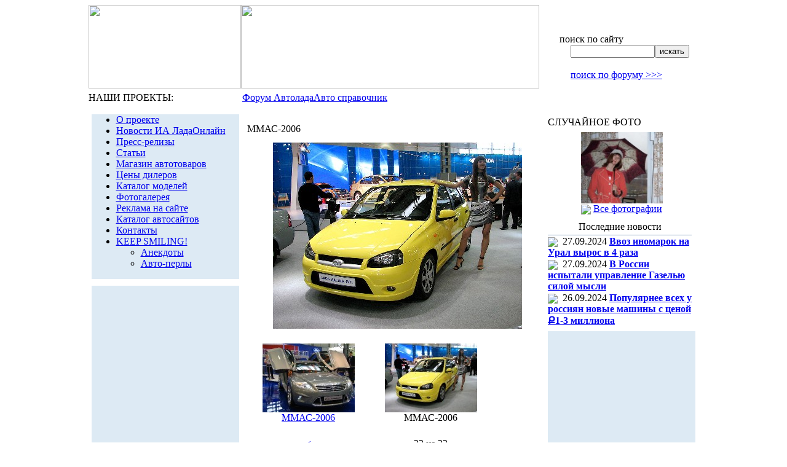

--- FILE ---
content_type: text/html; charset=windows-1251
request_url: https://www.ladaonline.ru/photo/498/16069/
body_size: 23149
content:
<html>
<head>
<meta http-equiv="Content-Type" content="text/html; charset=windows-1251">
<meta name="verify-v1" content="n0GoEJDlbVdRQSWxnp6EASadKm3hR3/jXUdB+z53aOk=" />

	<title>
		ММАС-2006 - LADAONLINE. Информационно-аналитическое агентство	</title>
			<meta name="robots" content="index, follow" />
	<link href="/bitrix/templates/ladaonline/components/bitrix/search.form/search/style.css?1410409190" type="text/css" rel="stylesheet" />
<link href="/bitrix/templates/ladaonline/components/bitrix/menu/menu_top/style.css?1410409190" type="text/css" rel="stylesheet" />
<link href="/bitrix/templates/ladaonline/components/bitrix/menu/vertical_multilevel1/style.css?1410409190" type="text/css" rel="stylesheet" />
<link href="/bitrix/templates/ladaonline/components/bitrix/photo.random/photo_right/style.css?1410409190" type="text/css" rel="stylesheet" />
<link href="/bitrix/templates/ladaonline/components/bitrix/system.pagenavigation/.default/style.css?1410409190" type="text/css" rel="stylesheet" />
<link href="/bitrix/templates/ladaonline/components/bitrix/news.list/news_right/style.css?1410409190" type="text/css" rel="stylesheet" />
<link href="/bitrix/templates/ladaonline/styles.css" type="text/css" rel="stylesheet" />
<link href="/bitrix/templates/ladaonline/template_styles.css" type="text/css" rel="stylesheet" />
</head>

<body>


<!--noindex-->
<!--LiveInternet counter--><script type="text/javascript"><!--
new Image().src = "//counter.yadro.ru/hit?r"+
escape(document.referrer)+((typeof(screen)=="undefined")?"":
";s"+screen.width+"*"+screen.height+"*"+(screen.colorDepth?
screen.colorDepth:screen.pixelDepth))+";u"+escape(document.URL)+
";"+Math.random();//--></script><!--/LiveInternet-->
<!--/noindex-->

<div align="center" style="vertical-align:top;">
<table width="992px" border="0" cellspacing="0" cellpadding="0">
<tr>
	<td valign="top">
		<table width="100%" border="0" cellspacing="0" cellpadding="0">
		<tr>
			<td width="248px" height="136px" valign="top"><a href="/"><img src="/bitrix/templates/ladaonline/image/title.jpg" width="248" height="136"></a></td>
			<td valign="top">
								<img src="/bitrix/templates/ladaonline/image/top.jpg" width="485" height="136">
							</td>
			<td valign="top">
				<table width="100%" border="0" cellspacing="0" cellpadding="0">
				<tr>
					<td height="47px">
						<table width="100%" border="0" cellspacing="0" cellpadding="0">
						<tr>
							<td width="87px" style="padding-left:17px;"><a href="/"><img src="/bitrix/templates/ladaonline/image/home.gif" width="11" height="9"></a></td>
							<td width="89px"><a href="mailto:contact@ladaonline.ru"><img src="/bitrix/templates/ladaonline/image/mail.gif" width="11" height="8"></a></td>
							<td><a href="/search/map.php"><img src="/bitrix/templates/ladaonline/image/map.gif" width="11" height="8"></a></td>
						</tr>
						</table>
					</td>
				</tr>
				<tr>
					<td height="40px"><!--<div class="search-form">-->
<form action="/search/index.php">
	<table border="0" cellspacing="0" cellpadding="0">
	<tr>
		<td height="16px" class="stitle">поиск по сайту</td>
	</tr>
	<tr>
		<td height="18px" valign="middle" style="padding-left:18px;">
			<input type="text" name="q" value="" size="15" maxlength="50" class="find_field"><input name="s" type="submit" value="искать" class="find_button">
		</td>
	</tr>
	</table>
</form>
<!--</div>--></td>
				</tr>
				<tr>
					<td height="24px" style="padding-left:18px;"><noindex><a href="http://www.autolada.ru/search.php" class="search_forum" target="_blank" rel="nofollow">поиск по форуму >>></a></noindex></td>
				</tr>
				</table>
			</td>
		</tr>
		</table>
	</td>
</tr>

<tr>
	<td valign="top" height="34px">
		<table width="100%" border="0" cellspacing="0" cellpadding="0">
		<tr>
			<td width="250px" height="31px" class="our_projects">НАШИ ПРОЕКТЫ:</td>
			<td class="top_menu">
			
<table cellpadding="0" cellspacing="0" border="0">
<tr>
			<td class="a"><a href="http://www.autolada.ru/" rel="nofollow"><nobr>Форум Автолада</nobr></a></td>
				<td class="a"><a href="http://www.autofaq.ru" rel="nofollow"><nobr>Авто справочник </nobr></a></td>
	</tr>
</table>
			</td>
		</tr>
		<tr>
			<td><img src="/bitrix/templates/ladaonline/image/dot.gif" width="1" height="3"></td>
			<td><img src="/bitrix/templates/ladaonline/image/top_submenu_bg.jpg" width="742" height="3"></td>
		</tr>
		</table>
	</td>
</tr>


<tr>
	<td valign="top">
		<table width="992px" border="0" cellspacing="0" cellpadding="0">
		<tr valign="top">
			<td width="250px" align="center" valign="top" style="padding-top:5px; padding-right:9px;">
				<table width="235px" cellpadding="0" cellspacing="0" border="0">
<!--
<tr><td height="26px" style="padding-left:28px;">
<img src="/bitrix/templates/ladaonline/image/arr_advert.gif" align="absmiddle">&nbsp;<a href="http://ladaonline.ru/advertising/" class="advert">Заказать рекламу в этом месте</a></td></tr>
-->
				<tr>
					<td style="padding-bottom: 3px;">
											</td>
				</tr>
		
				<tr>
					<td bgcolor="#ddeaf4">
						<script src="/bitrix/templates/ladaonline/components/bitrix/menu/vertical_multilevel1/script.js?1410409190" type="text/javascript"></script>
<ul id="vertical-multilevel-menu">


	
	
		
							<li><a href="/about/" class="root-item">О проекте</a></li>
			
		
	
	

	
	
		
							<li><a href="/news/" class="root-item">Новости ИА ЛадаОнлайн</a></li>
			
		
	
	

	
	
		
							<li><a href="/releases/" class="root-item">Пресс-релизы</a></li>
			
		
	
	

	
	
		
							<li><a href="/articles/" class="root-item">Статьи</a></li>
			
		
	
	

	
	
		
							<li><a href="/shop/" class="root-item">Магазин автотоваров</a></li>
			
		
	
	

	
	
		
							<li><a href="/prices/" class="root-item">Цены дилеров</a></li>
			
		
	
	

	
	
		
							<li><a href="/catalog/" class="root-item">Каталог моделей</a></li>
			
		
	
	

	
	
		
							<li><a href="/photo/" class="root-item-selected">Фотогалерея</a></li>
			
		
	
	

	
	
		
							<li><a href="/advertising/" class="root-item">Реклама на сайте</a></li>
			
		
	
	

	
	
		
							<li><a href="/site_catalog/" class="root-item">Каталог автосайтов</a></li>
			
		
	
	

	
	
		
							<li><a href="/contacts/" class="root-item">Контакты</a></li>
			
		
	
	

	
	
					<li><a href="/keep_smiling/" class="root-item">KEEP SMILING!</a>
				<ul class="root-item">
		
	
	

	
	
		
							<li><a href="/keep_smiling/anekdots.php " >Анекдоты</a></li>
			
		
	
	

	
	
		
							<li><a href="/keep_smiling/autoperl.php " >Авто-перлы</a></li>
			
		
	
	

	</ul></li>
</ul>
					</td>
				</tr>
				<!--
<tr><td height="26px" style="padding-left:28px;">
<img src="/bitrix/templates/ladaonline/image/arr_advert.gif" align="absmiddle">&nbsp;<a href="http://ladaonline.ru/advertising/" class="advert">Заказать рекламу в этом месте</a></td></tr>
-->

<tr>
	<td style="padding-top: 11px;">
<div id="yandex_adh" style="min-height: 300px; background: #DDEAF4;"></div>
<script type="text/javascript">
(function(w, d, n, s, t) {
w[n] = w[n] || [];
w[n].push(function() {
Ya.Direct.insertInto(134899, "yandex_adh", {
ad_format: "direct",
font_size: 1,
type: "vertical",
limit: 2,
title_font_size: 3,
links_underline: true,
site_bg_color: "FFFFFF",
bg_color: "DDEAF4",
title_color: "013B7A",
url_color: "006600",
text_color: "000000",
hover_color: "013B7A",
sitelinks_color: "013B7A",
favicon: true,
no_sitelinks: false
});
});
t = d.getElementsByTagName("script")[0];
s = d.createElement("script");
s.src = "//an.yandex.ru/system/context.js";
s.type = "text/javascript";
s.async = true;
t.parentNode.insertBefore(s, t);
})(window, document, "yandex_context_callbacks");
</script>
	</td>
</tr>

				<tr>
					<td style="padding-bottom:11px; padding-top:11px;">
<table width="240px" cellpadding="0" cellspacing="0" border="0">
<tr>
	<td height="25px" align="center" class="left_title">Обсуждение</td>
</tr>
<tr>
	<td bgcolor="#809cbb"><img src="/bitrix/templates/lol/image/dot.gif" width="1" height="1"></td>
</tr>
<tr>
	<td class="left_td_refer" style="padding-top: 5px;">
	<p class="left_ref">
        <noindex>
		<div style="margin-bottom: 5px;">
		<img src="/bitrix/templates/lol/image/arr_descuss.gif" align="absmiddle">&nbsp;
		<a href="http://www.autolada.ru/index.php?c=1" rel="nofollow" class="left_refer">Полемика. Тема дня</a>
		</div>
		<div style="margin-bottom: 5px;">
		<img src="/bitrix/templates/lol/image/arr_descuss.gif" align="absmiddle">&nbsp;
		<a href="http://www.autolada.ru/viewforum.php?f=5" rel="nofollow" class="left_refer">Классика</a>
		</div>
		<div style="margin-bottom: 5px;">
		<img src="/bitrix/templates/lol/image/arr_descuss.gif" align="absmiddle">&nbsp;
		<a href="http://www.autolada.ru/viewforum.php?f=7" rel="nofollow" class="left_refer">Самара</a>
		</div>
		
		<div style="margin-bottom: 5px;">
		<img src="/bitrix/templates/lol/image/arr_descuss.gif" align="absmiddle">&nbsp;
		<a href="http://www.autolada.ru/viewforum.php?f=8" rel="nofollow" class="left_refer">Десятое семейство и Приора</a>
		</div>
<div style="margin-bottom: 5px;">
		<img src="/bitrix/templates/lol/image/arr_descuss.gif" align="absmiddle">&nbsp;
		<a href="http://www.autolada.ru/viewforum.php?f=30" rel="nofollow" class="left_refer">Калина и Гранта</a>
		</div>
		<div style="margin-bottom: 5px;">
		<img src="/bitrix/templates/lol/image/arr_descuss.gif" align="absmiddle">&nbsp;
		<a href="http://www.autolada.ru/viewforum.php?f=45" rel="nofollow" class="left_refer">Лада Ларгус</a>
		</div>
<div style="margin-bottom: 5px;">
		<img src="/bitrix/templates/lol/image/arr_descuss.gif" align="absmiddle">&nbsp;
		<a href="http://www.autolada.ru/viewforum.php?f=6" rel="nofollow" class="left_refer">Нива и Шевроле-Нива</a>
		</div>
		<div style="margin-bottom: 5px;">
		<img src="/bitrix/templates/lol/image/arr_descuss.gif" align="absmiddle">&nbsp;
		<a href="http://www.autolada.ru/viewforum.php?f=3" rel="nofollow" class="left_refer">Гарантия и сервис</a>
		</div>
		<div style="margin-bottom: 5px;">
		<img src="/bitrix/templates/lol/image/arr_descuss.gif" align="absmiddle">&nbsp;
		<a href="http://www.autolada.ru/viewforum.php?f=27" rel="nofollow" class="left_refer">Автосигнализации</a>
		</div>
		<div style="margin-bottom: 5px;">
		<img src="/bitrix/templates/lol/image/arr_descuss.gif" align="absmiddle">&nbsp;
		<a href="http://www.autolada.ru/viewforum.php?f=14" rel="nofollow" class="left_refer">Тюнинг</a>
		</div>
        </noindex>
	</p>	
	</td>
</tr>
</table></td>
				</tr>
				
				
	<tr>
		<td style="padding-bottom:11px; text-align: left;">
			
	</td>
</tr>
<tr><td><script type="text/javascript">
<!--
var _acic={dataProvider:10};(function(){var e=document.createElement("script");e.type="text/javascript";e.async=true;e.src="https://www.acint.net/aci.js";var t=document.getElementsByTagName("script")[0];t.parentNode.insertBefore(e,t)})()
//-->
</script><!--851465865336--><div id='ms31_851465865336'></div><!--2732a42c--><!--2732a42c--><!--fae9a699--><!--fae9a699--><script async="async" src="https://w.uptolike.com/widgets/v1/zp.js?pid=635574" type="text/javascript"></script> 
<!-- Yandex.Metrika counter -->
<script type="text/javascript">
(function (d, w, c) {
    (w[c] = w[c] || []).push(function() {
        try {
            w.yaCounter24330589 = new Ya.Metrika({id:24330589,
                    clickmap:true,
                    trackLinks:true,
                    accurateTrackBounce:true});
        } catch(e) { }
    });

    var n = d.getElementsByTagName("script")[0],
        s = d.createElement("script"),
        f = function () { n.parentNode.insertBefore(s, n); };
    s.type = "text/javascript";
    s.async = true;
    s.src = (d.location.protocol == "https:" ? "https:" : "http:") + "//mc.yandex.ru/metrika/watch.js";

    if (w.opera == "[object Opera]") {
        d.addEventListener("DOMContentLoaded", f, false);
    } else { f(); }
})(document, window, "yandex_metrika_callbacks");
</script>
<noscript><div><img src="//mc.yandex.ru/watch/24330589" style="position:absolute; left:-9999px;" alt="" /></div></noscript>
<!-- /Yandex.Metrika counter -->
</td></tr>
				</table>
			</td>
						<td width="497px" class="work_area">
				<table width="100%" border="0" cellspacing="0" cellpadding="0">
					<tr><td style="text-align: center;">




</td>
</tr>

		<tr>
		<td>
			<br />
		</td>
	</tr>
			<tr>
		<td height="28px" class="title">
			ММАС-2006		</td>
	</tr>
	
	<tr>
		<td style="padding-top: 5px;">
<div class="photo-detail">
<table cellspacing="0" cellpadding="3" border="0" width="100%" class="data-table">
<tr>
	<td colspan="5" align="center">
					<img border="0" src="/upload/iblock/34f/picsu5cgaleryq5cladac20kalinagti.jpg" width="405" height="303" alt="" /><br /><br />
			</td>
</tr>
<tr>
	<td align="center" width="20%">
					<a href="/photo/498/16068/"><img border="0" src="/upload/iblock/345/small_ford.jpg" width="150" height="112" alt="" /></a><br /><a href="/photo/498/16068/">ММАС-2006</a>
								</td>
	<td align="center" width="20%">
		<img border="0" src="/upload/iblock/7ef/small_lada kalinagti.jpg" width="150" height="112" alt="" /><br />
		ММАС-2006	</td>
	<td align="center" width="20%">
			</td>
</tr>
<tr>
	<td align="center" width="20%">
					<br><a href="/photo/498/16068/">&lt;</a>
			</td>
	<td align="center" width="20%">
		<br>23 из 23	</td>
	<td align="center" width="20%">
					&nbsp;
			</td>
</tr>
</table>
<p>
	<a href="/photo/498/">Назад в раздел</a>
</p>
</div>


	<div style="margin-bottom: 0px;">&nbsp;</div>
	</td>
</tr>

<tr><td class="title" height="28px">Реклама</td></tr>

<tr>
	<td>
<div style="padding-top: 20px; text-align: center;">

<script type="text/javascript"><!--
google_ad_client = "pub-9114865222738558";
/* LadaOnline 468x60 footer 1, создано 05.07.10 */
google_ad_slot = "3738527879";
google_ad_width = 468;
google_ad_height = 60;
//-->
</script>
<script type="text/javascript"
src="http://pagead2.googlesyndication.com/pagead/show_ads.js">
</script>

</div>

<div style="text-align:center; margin-top: 10px;"><!-- trlnks --></div>
						</td>
					</tr>
				</table>
			</td>
						<td width="245px" valign="top" style="padding-top:3px;">
				<table width="235px" cellpadding="0" cellspacing="0" border="0">

			
			
			<tr>
					<td style="padding-bottom:0px;">



					</td>
				</tr>


<tr>
	<td style="padding-bottom: 3px;">
			</td>
</tr>

	<tr>
		<td style="padding-bottom:8px;">
		
<table cellpadding="0" cellspacing="0" border="0" width="240px">
<tr>
	<td class="photo_name" height="31px">СЛУЧАЙНОЕ ФОТО</td>
</tr>
<tr>
	<td valign="middle" align="center" class="photo_bg">
					<!--<a href="/photo/443/15706/"><img border="0" src="/upload/iblock/00b/small_missladaonline_fea.jpg" width="150" height="131" alt="" /></a>-->
			<a href="/photo/443/15706/" ><img src="/upload/iblock/00b/small_missladaonline_fea.jpg" hspace='0' vspace='0' align='center' border='0' width="133" height="116" alt="" /></a>			</td>
</tr>
<tr>
	<td align="center" height="18px" class="photo_all">
		<img src="/bitrix/templates/lol/image/arr_rand_photo.gif" align="absmiddle">&nbsp;<a href="/photo/">Все фотографии</a> 
	</td>
</tr>
</table>
					</td>
				</tr>

	<tr>
		<td style="padding-bottom:8px;">
	
<table width="234px" cellpadding="0" cellspacing="0" border="0">
<tr>
	<td height="25px" align="center" class="left_title">Последние новости</td>
</tr>
<tr>
	<td bgcolor="#809cbb"><img src="/bitrix/templates/lol/image/dot.gif" width="1" height="1"></td>
</tr>

		<tr>
	<td class="left_td_refer" style="padding-top: 1px;">
		<img src="/bitrix/templates/lol/image/arr_inform.gif" align="absmiddle">&nbsp;
					<span class="news_data_right_block">27.09.2024</span>
											<a href="/news/118568/" class="left_refer"><b>Ввоз иномарок на Урал вырос в 4 раза</b></a>
							</div>
	</td>
	</tr>
		<tr>
	<td class="left_td_refer" style="padding-top: 1px;">
		<img src="/bitrix/templates/lol/image/arr_inform.gif" align="absmiddle">&nbsp;
					<span class="news_data_right_block">27.09.2024</span>
											<a href="/news/118567/" class="left_refer"><b>В России испытали управление Газелью силой мысли</b></a>
							</div>
	</td>
	</tr>
		<tr>
	<td class="left_td_refer" style="padding-top: 1px;">
		<img src="/bitrix/templates/lol/image/arr_inform.gif" align="absmiddle">&nbsp;
					<span class="news_data_right_block">26.09.2024</span>
											<a href="/news/118554/" class="left_refer"><b>Популярнее всех у россиян новые машины с ценой &#1364;1-3 миллиона </b></a>
							</div>
	</td>
	</tr>
	
</table>
					</td>
				</tr>
				
<tr>
	<td style="padding-bottom: 5px;">
		<!-- Yandex.RTB R-A-134899-1 -->
		<div id="yandex_rtb_R-A-134899-1" style="min-height: 300px; background: #DDEAF4;"></div>
		<script type="text/javascript">
			(function(w, d, n, s, t) {
				w[n] = w[n] || [];
				w[n].push(function() {
					Ya.Context.AdvManager.render({
						blockId: "R-A-134899-1",
						renderTo: "yandex_rtb_R-A-134899-1",
						async: true
					});
				});
				t = d.getElementsByTagName("script")[0];
				s = d.createElement("script");
				s.type = "text/javascript";
				s.src = "//an.yandex.ru/system/context.js";
				s.async = true;
				t.parentNode.insertBefore(s, t);
			})(this, this.document, "yandexContextAsyncCallbacks");
		</script>
	</td>
</tr>
	
	<tr>
		<td style="padding-bottom: 3px;">
					</td>
	</tr>
	
	<tr>
		<td style="padding-bottom: 3px;">  

<table width="240px" cellpadding="0" cellspacing="0" border="0">
<tr>
	<td height="25px" align="center" class="left_title">Информация</td>
</tr>
<tr>
	<td bgcolor="#809cbb"><img src="/bitrix/templates/lol/image/dot.gif" width="1" height="1"></td>
</tr>
<tr>
	<td class="left_td_refer_inf">
	<p class="left_ref">
        <noindex>
		<img src="/bitrix/templates/lol/image/arr_inform.gif" align="absmiddle">&nbsp;
		<a href="http://www.autofaq.ru/" rel="nofollow" class="left_refer">Автофак</a><br />
		<img src="/bitrix/templates/lol/image/arr_inform.gif" align="absmiddle">&nbsp;
		<a href="http://www.autofaq.ru/articles/302/" rel="nofollow" class="left_refer">Комплектации</a><br />
		<img src="/bitrix/templates/lol/image/arr_inform.gif" align="absmiddle">&nbsp;
		<a href="http://www.autofaq.ru/articles/236/" rel="nofollow" class="left_refer">Обзоры и статьи</a><br />
		<img src="/bitrix/templates/lol/image/arr_inform.gif" align="absmiddle">&nbsp;
		<a href="http://www.autofaq.ru/articles/299/" rel="nofollow" class="left_refer">Техника вождения</a><br />
        </noindex>
	</p>	
	</td>
</tr>
</table>			
<form target="_top" action="http://subscribe.ru/member/quick" method="GET">
<table cellpadding="0" cellspacing="0" border="0" width="240px">
<tr>
	<td height="24px" valign="bottom">
		<input type="hidden" name="action" value="quick">
		<noindex><a rel=nofollow href="http://subscribe.ru/catalog/tech.auto.lada" target="_blank"><img src="/bitrix/templates/lol/image/subs_title.jpg" width="234" height="21"></a></noindex>
	</td>
</tr>
<tr>
	<td class="subs_body">
		<input type="hidden" name="grp" value="tech.auto.lada">
			<b>Автомобили ВАЗ:</b><br />
			- новости<br /> 
			- обзоры<br /> 
			- консультации<br /><br />
		<select name="format" class="subs_field" style="width:50px">
			<option selected value="html">html
			<option value="text">text</option>
		</select> <select name="lang" class="subs_field" style="width:60px">
		    <option selected value="koi">КОИ-8
		    <option value="lat">Латин
		    <option value="win">Window</option>
		</select> 
	</td>
</tr>
<tr>
	<td height="42px" style="padding-left:24px" bgcolor="#013b7a">
	    <input type="text" name="email" size="10" maxlen="100" value=" e-mail" class="subs_field"><input type="submit" value="подписаться" name="submit" class="subs_button">
	</td>
</tr>
</table>
</form>		</td>
	</tr>
	
				
				
				</table>
			</td>
					</tr>
		</table>
	</td>
</tr>
<tr>
	<td height="92" valign="top" bgcolor="#e1e5e9">
		
		<table width="100%" border="0" cellspacing="0" cellpadding="0">
		
		<tr valign="top">
			<td width="250px;" class="style_copyright">
				© 2008 - 2025 Информационный проект<br>
				<b>LADAONLINE</b>. Все права защищены.
			</td>
			<td class="counters">
<noindex>
<!-- Текущая посещаемость:<br> -->

<!--TopList LOGO-->
<a rel=nofollow target=_top
href="http://top.list.ru/jump?from=69426"><img
src="http://top.list.ru/counter?id=69426;t=56;l=1"
border=0 height=31 width=88 alt="TopList" style=filter:alpha(opacity=30) onMouseOut=this.filters.alpha.opacity=30 onMouseOver=this.filters.alpha.opacity=100></a>
<!--TopList LOGO-->
<!--Индекс цитирования:<br> -->

<a rel=nofollow href="http://www.yandex.ru/cy?base=0&host=www.ladaonline.ru"><img style=filter:alpha(opacity=30) onMouseOut=this.filters.alpha.opacity=30 onMouseOver=this.filters.alpha.opacity=100 src="http://www.yandex.ru/cycounter?http://www.ladaonline.ru" HSPACE=2 width=88 height=31 alt="Яндекс цитирования" border=0></a>

				<!--Количество подписчиков:<br>-->

<a rel=nofollow href="http://www.autosphere.ru" target="_blank"> <img style=filter:alpha(opacity=30) onMouseOut=this.filters.alpha.opacity=30 onMouseOver=this.filters.alpha.opacity=100 src=/upload/asph_8831.gif></a>

<!--
<A TARGET=_top HREF=http://subscribe.ru/catalog/tech.auto.lada><IMG
ALT="Рассылка 'Автомобили ВАЗ: новости, обзоры, консультации'"
BORDER=0 SRC=http://subscribe.ru/stat/tech.auto.lada/count.gif valign=3 WIDTH=88
HEIGHT=31 style=filter:alpha(opacity=30) onMouseOut=this.filters.alpha.opacity=30 onMouseOver=this.filters.alpha.opacity=100></A>
-->

<!--LiveInternet logo--><a rel=nofollow href="http://www.liveinternet.ru/click"
target="_blank"><img style=filter:alpha(opacity=30) onMouseOut=this.filters.alpha.opacity=30 onMouseOver=this.filters.alpha.opacity=100 
src="//counter.yadro.ru/logo?16.10"
title="LiveInternet: показано число просмотров за 24 часа, посетителей за 24 часа и за сегодня"
alt="" border="0" width="88" height="31"/></a><!--/LiveInternet-->

</noindex>
			</td>
			<td width="247px;" style="padding-top:22px;">
				<span class="style_CCC">Создание сайта<br>Служба спасения сайтов</span>			</td>
		</tr>
		<tr>
		<td colspan="3">
		<div  style="text-align: justify; margin: 10px 0px; padding: 5px;">
		LADAONLINE – это крупнейший русскоязычный портал, посвящённый автомобилям LADA в частности и отечественному автопрому в целом. Все самые последние новости автомобильного мира, обзоры последних моделей и прогрессивных технологий, уникальные аналитические статьи и отличная площадка для рекламодателей. Нас посещает несколько тысяч человек в день, которые суммарно просматривают тысячи страниц. Мы – портал с многолетней историей, большой аудиторией и хорошей репутацией. Узнайте о LADA всё вместе с нами!
		</div>
		</td>
		</tr>
	</table>
	</td>
</tr>
</table>
</div>
<script type="text/javascript">
var gaJsHost = (("https:" == document.location.protocol) ? "https://ssl." : "http://www.");
document.write(unescape("%3Cscript src='" + gaJsHost + "google-analytics.com/ga.js' type='text/javascript'%3E%3C/script%3E"));
</script>
<script type="text/javascript">
try {
var pageTracker = _gat._getTracker("UA-889566-20");
pageTracker._trackPageview();
} catch(err) {}</script>
</body>
</html>

--- FILE ---
content_type: application/javascript;charset=utf-8
request_url: https://w.uptolike.com/widgets/v1/version.js?cb=cb__utl_cb_share_1764284121745653
body_size: 396
content:
cb__utl_cb_share_1764284121745653('1ea92d09c43527572b24fe052f11127b');